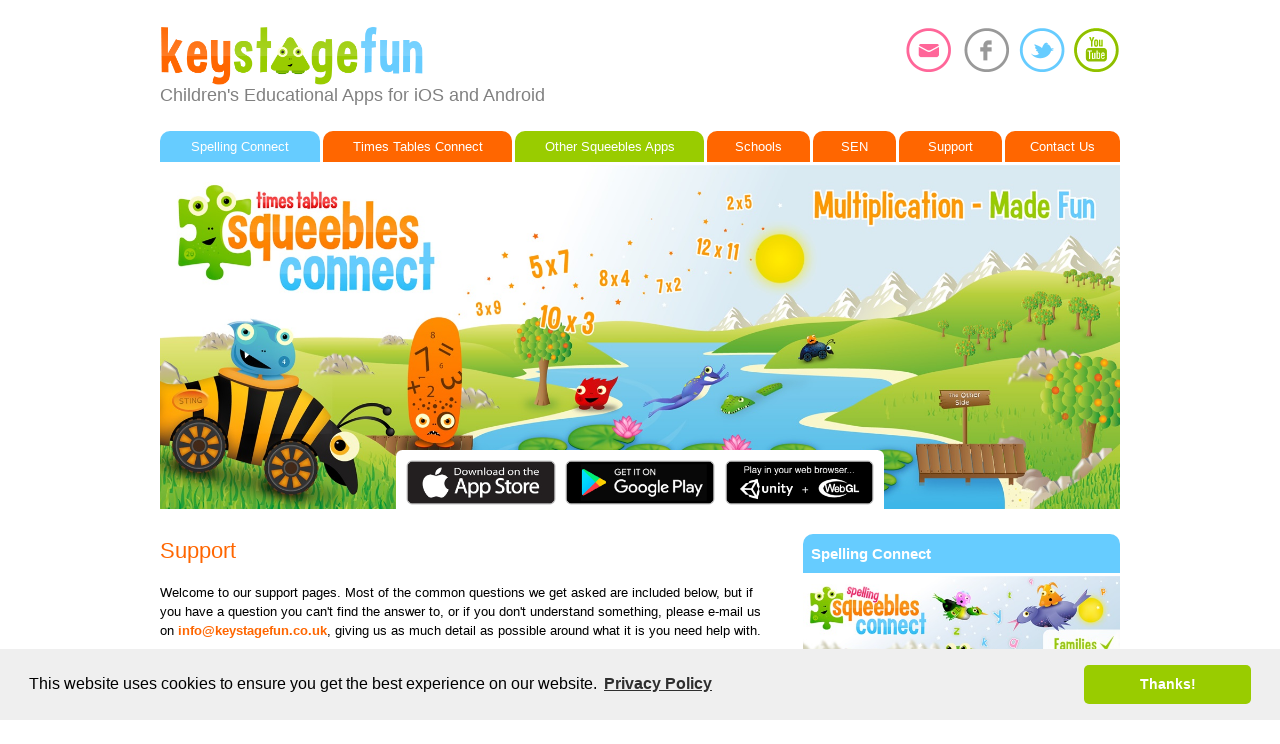

--- FILE ---
content_type: text/html; charset=utf-8
request_url: https://keystagefun.co.uk/connect/support/privacy-and-data/
body_size: 25467
content:








<!DOCTYPE html>

<html xmlns="http://www.w3.org/1999/xhtml">
<head><title>
	KeyStageFun | FAQs
</title>

<!-- Add mobile -->
<meta name="viewport" content="width=device-width, initial-scale=1.0" />
<meta name="apple-mobile-web-app-capable" content="yes"/>

<link rel="icon" href="http://www.keystagefun.co.uk/favicon.ico" type="image/x-icon"> 
<link rel="shortcut icon" href="http://www.keystagefun.co.uk/favicon.ico" type="image/x-icon">
<link rel="apple-touch-icon" href="http://www.keystagefun.co.uk/keystagefun_144x144.png">

<meta property="og:site_name" content="www.keystagefun.co.uk"/>
<meta property="og:type" content="website" />
<meta property="og:image" content="http://www.keystagefun.co.uk/keystagefun_144x144.png" />
<meta property="og:image:type" content="image/png" />
<meta property="og:image:width" content="144" />
<meta property="og:image:height" content="144" />
<meta property="og:title" content="KeyStageFun" />
<meta property="og:description" content="Children's Educational Games for iPad, iPhone and Android" />
<meta property="og:url" content="http://www.keystagefun.co.uk/" />

<!-- Add jQuery library -->
<script type="text/javascript" src="/js/jquery-1.10.2.min.js"></script>
<!-- <script type="text/javascript" src="/js/jquery-3.3.1.min.js"></script>-->

<!-- Add FancyBox library -->
<link rel="stylesheet" href="/js/fancybox/jquery.fancybox.css?v=2.1.5" type="text/css" media="screen" />
<script type="text/javascript" src="/js/fancybox/jquery.fancybox.pack.js?v=2.1.5"></script>

<!-- Owl Carousel -->
<link rel="stylesheet" href="/js/owl-carousel/owl.carousel.css">
<link rel="stylesheet" href="/js/owl-carousel/owl.theme.default.min.css">
<script src="/js/owl-carousel/owl.carousel.js"></script>

<!-- Add site JS -->
<script type="text/javascript" src="/js/keystagefun.js?v=002"></script>


<!-- Add styles css -->
<link href="/keystagefun.css?v=010" rel="stylesheet" />
<link href='/keystagefun-tablet-min.css' rel='stylesheet' type='text/css' media='only screen and (max-width : 768px)' />
<link href='/keystagefun-mobile.css?v=002' rel='stylesheet' type='text/css' media='only screen and (max-width : 480px)' />

<script type="text/javascript">

    var _gaq = _gaq || [];
    _gaq.push(['_setAccount', 'UA-30076481-1']);
    _gaq.push(['_trackPageview']);

    (function () {
        var ga = document.createElement('script'); ga.type = 'text/javascript'; ga.async = true;
        ga.src = ('https:' == document.location.protocol ? 'https://ssl' : 'http://www') + '.google-analytics.com/ga.js';
        var s = document.getElementsByTagName('script')[0]; s.parentNode.insertBefore(ga, s);
    })();

</script>

<!--[if IE]>
<script src="/js/html5.js"></script>
<![endif]-->



<!-- COOKIE POLICY -->
<link rel="stylesheet" type="text/css" href="//cdnjs.cloudflare.com/ajax/libs/cookieconsent2/3.0.3/cookieconsent.min.css" />
<script src="//cdnjs.cloudflare.com/ajax/libs/cookieconsent2/3.0.3/cookieconsent.min.js"></script>
<script>
window.addEventListener("load", function(){
window.cookieconsent.initialise({
  "palette": {
    "popup": {
      "background": "#efefef",
      "text": "#000000"
    },
    "button": {
      "background": "#99cc00",
      "text": "#ffffff"
    }
  },
  "theme": "classic",
  "content": {
    "dismiss": "Thanks!",
    "link": "Privacy Policy",
    "href": "/privacy/"
  }
})});
</script>
<!-- END: COOKIE POLICY --><meta name="Description" content="Support and video tutorials from KeyStageFun - educational apps for children including the Squeebles series of games for iOS and Android" /><meta name="Keywords" content="Squeebles, KeyStageFun, iOS, Apple, Android, iPad, iPhone, Kindle Fire, Nook, Education, Apps, Kids, Children, Maths, Math, Spelling" /></head>
<body>
    <form method="post" action="./page.aspx?pc=0&amp;p=78&amp;" id="aspform">
<div>
<input type="hidden" name="__VIEWSTATE" id="__VIEWSTATE" value="/[base64]/[base64]/[base64]/[base64]/[base64]/w=" />
</div>

<div>

	<input type="hidden" name="__VIEWSTATEGENERATOR" id="__VIEWSTATEGENERATOR" value="3989C74E" />
</div>


<div id="slideout-panel">


    





<header>

    <div class="logo">
        <div id='toggle'><a href='#'><span class="icon-menu"><img src="/images/main-menu.png" alt="Menu" /></span></a></div>	
        <div id='ksf-logo'><a href="/" title="KeyStageFun"><img src="/images/keystagefun-logo-x2.png" alt="KeyStageFun" /></a></div>
        <p>Children's Educational Apps for iOS and Android</p>
    </div>

    <div id="social">

        <div class="circlewrap">
            <a href="/more/contact/" title="Contact KeyStageFun">
            <img src="/images/social_email.png" alt="Email" />
            </a>
        </div>


        <div class='circlewrap'>    <a href='https://www.facebook.com/keystagefun' target='_blank' title='Facebook'>    <img src='/images/social_facebook.png' alt='Facebook' />    </a></div><div class='circlewrap'>    <a href='https://twitter.com/KeyStageFun' target='_blank' title='Twitter'>    <img src='/images/social_twitter.png' alt='Twitter' />    </a></div><div class='circlewrap'>    <a href='https://www.youtube.com/channel/UCuIA53dzKJndOZsBtm7Fshw' target='_blank' title='YouTube'>    <img src='/images/social_youtube.png' alt='YouTube' />    </a></div>

        <!--
        <div class="circlewrap">
            <a href="http://meetthesqueebles.blogspot.co.uk/" target="_blank" title="Read our blog">
            <img src="/images/social_blog.png" alt="Blog" />
            </a>
        </div>
        -->


    </div>

</header>




<nav>



                
                            <ul id='nav' style="display: none;">             
                        	
    		 
                                <li class='item blue mm_1'><a id="uc_header_rptCmsMenu_ctl01_linkHREF" title="Spelling Connect" class="dropdown item" href="/spconnect/">Spelling Connect</a>
                        
                                    
                                                    <ul>  	            
                                            	
        		 
                                                    <li><a id="uc_header_rptCmsMenu_ctl01_rptCmsMenuDropdown_ctl01_linkHREF" title="About" href="/spconnect/about/">About</a>



                                                            	      
                        



                                                    </li>

                                            	
        		 
                                                    <li><a id="uc_header_rptCmsMenu_ctl01_rptCmsMenuDropdown_ctl02_linkHREF" title="Play Online" href="https://play.squeeblesconnect.co.uk/spelling/">Play Online</a>



                                                            	      
                        



                                                    </li>

                                            	
        		 
                                                    <li><a id="uc_header_rptCmsMenu_ctl01_rptCmsMenuDropdown_ctl03_linkHREF" title="Pricing" href="/spconnect/pricing/">Pricing</a>



                                                            	      
                        



                                                    </li>

                                            	
        		 
                                                    <li><a id="uc_header_rptCmsMenu_ctl01_rptCmsMenuDropdown_ctl04_linkHREF" title="Spelling Lists" href="/spconnect/spelling-lists/">Spelling Lists</a>



                                                            	      
                        



                                                    </li>

                                            	
        		 
                                                    <li><a id="uc_header_rptCmsMenu_ctl01_rptCmsMenuDropdown_ctl05_linkHREF" title="Support" href="/spconnect/support/">Support</a>



                                                            	      
                        



                                                    </li>

                                            	
        		 
                                                    <li><a id="uc_header_rptCmsMenu_ctl01_rptCmsMenuDropdown_ctl06_linkHREF" title="Age Suitability" href="/spconnect/age-suitability/">Age Suitability</a>



                                                            	      
                        



                                                    </li>

                                            	
        		 
                                                    <li><a id="uc_header_rptCmsMenu_ctl01_rptCmsMenuDropdown_ctl07_linkHREF" title="Own the Original Squeebles Spelling?" href="/spconnect/spelling-original-app/">Own the Original Squeebles Spelling?</a>



                                                            	      
                        



                                                    </li>

                                            
                                                    </ul>
                                            	      
                        
                                </li>

                        	
    		 
                                <li class='item orange mm_2'><a id="uc_header_rptCmsMenu_ctl02_linkHREF" title="Times Tables Connect" class="dropdown item" href="/ttconnect/">Times Tables Connect</a>
                        
                                    
                                                    <ul>  	            
                                            	
        		 
                                                    <li><a id="uc_header_rptCmsMenu_ctl02_rptCmsMenuDropdown_ctl01_linkHREF" title="About" href="/ttconnect/about/">About</a>



                                                            	      
                        



                                                    </li>

                                            	
        		 
                                                    <li><a id="uc_header_rptCmsMenu_ctl02_rptCmsMenuDropdown_ctl02_linkHREF" title="Play Online" href="https://play.squeeblesconnect.co.uk/times-tables/">Play Online</a>



                                                            	      
                        



                                                    </li>

                                            	
        		 
                                                    <li><a id="uc_header_rptCmsMenu_ctl02_rptCmsMenuDropdown_ctl03_linkHREF" title="Pricing" href="/ttconnect/pricing/">Pricing</a>



                                                            	      
                        



                                                    </li>

                                            	
        		 
                                                    <li><a id="uc_header_rptCmsMenu_ctl02_rptCmsMenuDropdown_ctl04_linkHREF" title="Support" href="/ttconnect/support/">Support</a>



                                                            	      
                        



                                                    </li>

                                            	
        		 
                                                    <li><a id="uc_header_rptCmsMenu_ctl02_rptCmsMenuDropdown_ctl05_linkHREF" title="Age Suitability" href="/ttconnect/age-suitability-tt/">Age Suitability</a>



                                                            	      
                        



                                                    </li>

                                            
                                                    </ul>
                                            	      
                        
                                </li>

                        	
    		 
                                <li class='item green mm_3'><a id="uc_header_rptCmsMenu_ctl03_linkHREF" title="Other Squeebles Apps" class="dropdown item" href="/other-apps/">Other Squeebles Apps</a>
                        
                                    
                                                    <ul>  	            
                                            	
        		 
                                                    <li><a id="uc_header_rptCmsMenu_ctl03_rptCmsMenuDropdown_ctl01_linkHREF" title="9 App Bundle" href="/other-apps/bundle/">9 App Bundle</a>



                                                            	      
                        



                                                    </li>

                                            	
        		 
                                                    <li><a id="uc_header_rptCmsMenu_ctl03_rptCmsMenuDropdown_ctl02_linkHREF" title="Number Bonds" href="/other-apps/squeebles-number-bonds/">Number Bonds</a>



                                                            	      
                        



                                                    </li>

                                            	
        		 
                                                    <li><a id="uc_header_rptCmsMenu_ctl03_rptCmsMenuDropdown_ctl03_linkHREF" title="Maths Race" href="/other-apps/squeebles-maths-race/">Maths Race</a>



                                                            	      
                        



                                                    </li>

                                            	
        		 
                                                    <li><a id="uc_header_rptCmsMenu_ctl03_rptCmsMenuDropdown_ctl04_linkHREF" title="Punctuation" href="/other-apps/squeebles-punctuation/">Punctuation</a>



                                                            	      
                        



                                                    </li>

                                            	
        		 
                                                    <li><a id="uc_header_rptCmsMenu_ctl03_rptCmsMenuDropdown_ctl05_linkHREF" title="Tell The Time" href="/other-apps/squeebles-tell-the-time/">Tell The Time</a>



                                                            	      
                        



                                                    </li>

                                            	
        		 
                                                    <li><a id="uc_header_rptCmsMenu_ctl03_rptCmsMenuDropdown_ctl06_linkHREF" title="Addition &amp;amp; Subtraction" href="/other-apps/squeebles-addition-and-subtraction/">Addition & Subtraction</a>



                                                            	      
                        



                                                    </li>

                                            	
        		 
                                                    <li><a id="uc_header_rptCmsMenu_ctl03_rptCmsMenuDropdown_ctl07_linkHREF" title="Division" href="/other-apps/squeebles-division/">Division</a>



                                                            	      
                        



                                                    </li>

                                            	
        		 
                                                    <li><a id="uc_header_rptCmsMenu_ctl03_rptCmsMenuDropdown_ctl08_linkHREF" title="Flip Multiplication" href="/other-apps/squeebles-flip/">Flip Multiplication</a>



                                                            	      
                        



                                                    </li>

                                            	
        		 
                                                    <li><a id="uc_header_rptCmsMenu_ctl03_rptCmsMenuDropdown_ctl09_linkHREF" title="Fractions" href="/other-apps/squeebles-fractions/">Fractions</a>



                                                            	      
                        



                                                    </li>

                                            	
        		 
                                                    <li><a id="uc_header_rptCmsMenu_ctl03_rptCmsMenuDropdown_ctl10_linkHREF" title="Maths Bingo" href="/other-apps/squeebles-maths-bingo/">Maths Bingo</a>



                                                            	      
                        



                                                    </li>

                                            
                                                    </ul>
                                            	      
                        
                                </li>

                        	
    		 
                                <li class='item orange mm_4'><a id="uc_header_rptCmsMenu_ctl04_linkHREF" title="Schools" href="/schools/">Schools</a>
                        
                                    	      
                        
                                </li>

                        	
    		 
                                <li class='item orange mm_5'><a id="uc_header_rptCmsMenu_ctl05_linkHREF" title="SEN" href="/sen/">SEN</a>
                        
                                    	      
                        
                                </li>

                        	
    		 
                                <li class='item orange mm_6'><a id="uc_header_rptCmsMenu_ctl06_linkHREF" title="Support" href="/support/">Support</a>
                        
                                    	      
                        
                                </li>

                        	
    		 
                                <li class='item orange mm_7'><a id="uc_header_rptCmsMenu_ctl07_linkHREF" title="Contact Us" href="/contact/">Contact Us</a>
                        
                                    	      
                        
                                </li>

                        
                            </ul>
                        	



</nav>

<div class="clear"></div>


    <div id="uc_gallery_pnlGallery" class="gallery-wrap">
	


  <script>









        $(document).ready(function () {



            function setupGallery() {

                if ($('#mobilegallery .owl-carousel .owl-stage').is(':parent')) {

                    if ($(window).width() > 480) {
                        $('#gallery').show();
                        $('#mobilegallery').hide();
                    } else {
                        $('#gallery').hide();
                        $('#mobilegallery').show();

                    }

                } else {

                    if ($(window).width() > 480) {
                        $('#gallery').show();
                        $('#mobilegallery').hide();
                    } else {
                        $('#gallery').hide();
                        $('#mobilegallery').hide();
                    }

                }

                //$owl.trigger('refresh.owl.carousel');

                $('.owl-carousel').trigger('refresh.owl.carousel');

            }


            $(window).resize(function () {

                if ($('#mobilegallery .owl-carousel .owl-stage').is(':parent')) {

                    if ($(window).width() > 480) {
                        $('#gallery').show();
                        $('#mobilegallery').hide();
                    } else {
                        $('#gallery').hide();
                        $('#mobilegallery').show();
                    }

                } else {

                    if ($(window).width() > 480) {
                        $('#gallery').show();
                        $('#mobilegallery').hide();
                    } else {
                        $('#gallery').hide();
                        $('#mobilegallery').hide();
                    }

                }

            });



            var owl1 = $('#gallery .owl-carousel');

            var item_amount = parseInt(owl1.find('.slide').length);
            var true_false = true;
            if (item_amount <= 1) {
                true_false = false;
            }

            owl1.owlCarousel({
                    margin: 0,
                    loop: true_false,
                    items: 1,
                    autoplay: true,
                    nav: false,
                    dots: false,
                    autoplaySpeed: 2000
            })



            var owl2 = $('#mobilegallery .owl-carousel');

            owl2.on('initialized.owl.carousel', function (e) {
                //http://stackoverflow.com/questions/25769366/owl-carousel-2-current-item-when-page-loads
                setupGallery();
            })

            var item_amount = parseInt(owl2.find('.slide').length);
            var true_false = true;
            if (item_amount <= 1) {
                true_false = false;
            }

            owl2.owlCarousel({
                margin: 0,
                loop: true_false,
                items: 1,
                autoplay: true,
                nav: false,
                dots: false,
                autoplaySpeed: 2000
            })

        });

    </script>

    <div class='clear'></div>

    <section class='gallery-wrapper'>

	    <div id='gallery' class='gallery'>
                <div class='owl-carousel'>
        
                    <div class='slide'><a href='/connect/' title=''><img src='/uploads/gallery/150-l.jpg' alt=' - '></a><div Class='galleryappstore'><div Class='galleryappstore-bg'><a href='https://apps.apple.com/us/app/squeebles-times-tables-connect/id1490130915' title='Available on the App Store' target='_blank'><img src='/images/apple_app_store.jpg' alt='Available on the App Store' /></a><a href='https://play.google.com/store/apps/details?id=uk.co.keystagefun.squeeblesTTConnect' title='Android App on Google Play' target='_blank'><img src='/images/google_play_store.jpg' alt='Android App on Google Play' /></a><a href='https://play.squeeblesconnect.co.uk/times-tables/' title='Available on Windows' target='_blank'><img src='/images/windows_store.jpg' alt='Available on Windows' /></a></div></div> </div>
               
                </div>
        </div>

	    <div id='mobilegallery' class='gallery'>
                <div class='owl-carousel'>
        
                    <div class='slide'><a href='/connect/' title=''><img src='/uploads/gallery/151-l.jpg' alt=' - '></a></div>
               
                </div>
        </div>

    </section>



               <!-- <div class="galleryappstore">
                    <div class="galleryappstore-bg">
                        <a href="#" title="Available on the Mac App Store"><img src="/images/apple_mac_store.jpg" alt="Available on the Mac App Store" /></a>
                        <a href="#" title="Available on the App Store"><img src="/images/apple_app_store.jpg" alt="Available on the App Store" /></a>
                        <a href="#" title="Android App on Google Play"><img src="/images/google_play_store.jpg" alt="Android App on Google Play" /></a>
                        <a href="#" title="Available on kindle fire"><img src="/images/amazon_kindle.jpg" alt="Available on kindle fire" /></a> 
                    </div>
                </div> -->







</div>





<div id="pnlContent" class="content">
	

    <article class="htmlarea">

        <h1>Support</h1>

        <p>Welcome to our support pages.&nbsp;Most of the common questions we get asked are included below, but if you have a question you can't find the answer to, or if you don't understand something, please e-mail us on <a href="mailto:info@keystagefun.co.uk">info@keystagefun.co.uk</a>, giving us as much detail as possible around what it is you need help with.<br /><br /></p>
<h5>Squeebles Connect Support:</h5>
<ul>
<li><a href="/connect-support-page/">Support, FAQ and the manual for our Squeebles Connect apps can be found here...</a></li>
</ul>
<h5><br />General Support / Other Apps:</h5>
<div class="quote-box"><strong>Help! I have a problem with one of your apps! What should I do?<br /><br /></strong>We're really sorry you're struggling with something. Please get in touch with us at:&nbsp;<a href="mailto:info@keystagefun.co.uk">info@keystagefun.co.uk</a>&nbsp;and we'll do our best to help you.&nbsp;Please be as specific as you can with any enquiries. We can help you a lot quicker if you tell us which app you a referring to, and what type of device or app store you are using. If you have a problem with any of our apps, a screenshot or specific error message is helpful.</div>
<div class="quote-box"><strong>One of your apps is asking me for a passcode to access the parent / teacher area. What is it?<br /></strong><br />If you're using one of our older, standalone apps, you can use the override passcode, which will be automatically sent to you if you e-mail us on <a href="mailto:info@keystagefun.co.uk">info@keystagefun.co.uk</a>.<br /><br />Once logged in, you can then reset or remove the existing code. A passcode can only be set via the parent / teacher area and is stored on your device. It isn't linked to your e-mail address or app store account in any way. If you don't remember setting one, somebody else must have done whilst using the app.&nbsp;We can't tell you the override here or it wouldn't be secret!!!<br /><br />If you are using one of our <strong>Squeebles Connect</strong> series of apps, use the "Forgot" button on the parent / teacher login screen within the app to reset your password.</div>
<div class="quote-box"><strong>Why are some of the apps I bought no longer available?<br /><br /></strong>3 of our standalone apps have now been superseded by newer apps with extra features.<br /><br />
<ul>
<li><strong>Squeebles Spelling Test</strong> has become <a href="/spconnect/">Squeebles Spelling Connect</a>, which also incorporates a word search mode to replace the old <strong>Squeebles Word Search</strong> app.</li>
<li><strong>Squeebles Times Tables</strong> has become&nbsp;<a href="/ttconnect/">Squeebles Times Tables Connect</a></li>
</ul>
The new apps are subscription-based rather than paid for up front as a one-off payment. We've had to move to this model to support the ongoing costs involved with managing, supporting, hosting and developing apps that are now fully online. This has huge benefits to you and means that schools who subscribe can now give their pupils completely free access at home on any device. You can read about more of the benefits <a href="/connect/">here...</a></div>
<div class="quote-box"><strong>I bought your app on one device and I'd like it on all my devices without having to pay for it again. Is that&nbsp;</strong><strong>possible?<br /><br /></strong>Okay - this is a slightly more complex question that it seems like it should be, so bear with us. Here are the key facts:<br /><br />
<div>
<ul>
<li>Our new series of Connect apps (<a href="/spconnect/">Squeebles Spelling Connect</a> and <a href="/ttconnect/">Squeebles Times Tables Connect</a>) can be installed on as many devices as you like at no extra cost above your original subscription cost. You can also use them online, via your web browser, if you're using a PC, Chromebook, or Mac.</li>
<li>We sell our remaining apps (most of those released pre-2023) via the various app stores (in our case the Apple App Store, Google Play and Amazon).</li>
<li>Apple's App Store sells apps that will only work on official Apple devices running the iOS operating system (iPad, iPhone and iPod Touch). You cannot install an Apple app on an Android device.</li>
<li>Google Play and Amazon's App Store both sell Android apps, that work on devices running the Android operating system. You cannot install an app from either of these stores on an Apple device.</li>
<li>Each of the app stores allows you to share purchased apps between multiple devices that are supported by their app store in two ways:<br /><br />
<ul>
<li><strong>Method 1:</strong> sign in with the same app store account you used when you bought the original copy of the app and you should be able to download it again without charge. Either search for the app whilst logged in or view your previous purchases</li>
<li><strong>Method 2:</strong> Family Sharing (Apple), Family Library (Google Play) and Household (Amazon) allow you to share purchases with a small number of other people using the same store to buy content, whilst only having to pay for it once.</li>
</ul>
</li>
<li>What you can't do is download a "free" copy of an app from one of these stores when you bought the original from one of their competitors. We (the developer) completely appreciate it's frustrating to have to pay for the same thing twice, but there is nothing we can do about this - it's just how the app stores work and neither us or any other developer has any control over it. It's the same with all digital content (music, movies, tv shows and so on).</li>
<li>If it helps to think of it in terms of physical products, if you bought your favourite album on CD from one record store, you would still have to pay again if you wanted a vinyl copy of the album from another record store. Same songs, but different formats and different stores. And if you don't know what a CD is, you're obviously a lot younger than us! We'll start talking about audio cassettes in minute... or VHS tapes...</li>
</ul>
</div>
</div>
<div class="quote-box"><strong>I have a question about what data you store and how you store it...<br /><br /></strong>The GDPR legislation the EU introduced in May 2018 has led to a lot more people asking about what data is held about them and how it is stored. We've updated our <a href="/privacy/">privacy policy</a> to contain the key information, but in short, we don't collect any information when you buy or download our apps (that is done via the various app stores and your customer data stays with them). If you sign up to either our newsletter or for a Squeebles Connect account, we will store some basic details so we can either contact you (newsletter) or so you can access features of our apps that require an account. This data is stored securely and passwords are encrypted to industry standards. If you want us to delete your account at any time, you are very welcome to request that by e-mailing <a href="mailto:info@keystagefun.co.uk">info@keystagefun.co.uk</a>.</div>
<div class="quote-box"><strong>I am having a problem installing / buying one of your apps...<br /><br /></strong>If you are having an issue during the purchase or installation process, please contact the store you are purchasing the app from and ask their advice. This isn't us passing the buck - we quite simply cannot look into it for you as we have no access to your store account or customer details. They are all stored with whichever store you are using. This is the same for purchases of any digital content. If you have a general question, or you don't get the answers you need from the relevant store, let us know and we'll do our best to advise you.</div>
<div class="quote-box"><strong>I have a great idea for improving one of your apps. Will you consider it?<br /><br /></strong>Please let us know if there is anything you think we could improve on. A lot of the additions we've made to our apps are a direct result of feedback from the teachers, parents and children who use our apps. We can't promise we'll include your suggestion, but if we think it's a practical one, we probably will.</div>
<div class="quote-box"><strong>Will you include my child's Squeeble design in one of your apps?<br /><br /></strong>We regularly run competitions where we ask children to design characters for our apps, so keep an eye out for those.<br /><br />In general, we don't include designs that are sent to us at other times as it wouldn't be practical to do so, but we will always try and upload any designs <a href="/squeebles-created-by-you-page/">to our website</a> if we can.<br /><br />Remember that any Squeeble designs we include anywhere on our website or in our apps need to be free from references to other brands or children's television or video game characters etc. Also remember that all Squeebles are vegetarian, so if you're choosing a favourite food for them, bear that in mind!</div>
<div class="quote-box"><strong>Can&nbsp;I work for you?<br /><br /></strong>In general, we don't take on staff through unsolicited direct contact or via recruitment consultants. If we are looking for anyone, we will advertise directly.<br /><br />The only exception is that we are sometimes looking for qualified teachers or private tutors working in the 5 - 11 age bands to work with us on an ad-hoc freelance basis either in app testing or consultancy roles. Please e-mail <a href="mailto:info@keystagefun.co.uk">info@keystagefun.co.uk</a>&nbsp;if you are interested. We are a small, family run business and have no plans to take on any more permanent staff at present.</div>
<div class="quote-box"><strong>Are you looking to use any external companies for your SEO / marketing / graphic design / programming work?<br /><br /></strong>We're not looking to outsource any of our work and only work with local companies we know well.<br /><br />We ask that businesses <strong>please</strong> do not send us unsolicited messages offering their services. We will definitely not use a company who approaches us in this way.</div> 

    </article>


    <aside><div class='box box_1'><h6 style='background-color:#66CCFF'>Spelling Connect</h6><a style='background-color:#66CCFF' href='/spconnect/' title='Spelling Connect' target='_self'><img src='/uploads/boxes/179-l.jpg' alt='Squeebles Spelling - Featured App' /></a><a style='background-color:#66CCFF' href='/spconnect/' title='Spelling Connect' target='_self' class='textlink'>Find Out More...</a></div><div class='box box_2'><h6 style='background-color:#99cc00'>Times Tables Connect</h6><a style='background-color:#99cc00' href='/ttconnect/' title='Times Tables Connect' target='_blank'><img src='/uploads/boxes/180-l.jpg' alt='Squeebles Times Tables Connect' /></a><a style='background-color:#99cc00' href='/ttconnect/' title='Times Tables Connect' target='_blank' class='textlink'>Find out more...</a></div><div class='clear2'></div><div class='box box_3'><h6 style='background-color:#FF9900'>Sign Up To Our Newsletter</h6><a style='background-color:#FF9900' href='/newsletter-sign-up/' title='Sign Up To Our Newsletter' target='_self'><img src='/uploads/boxes/98-l.jpg' alt='Sign Up To Our Newsletter' /></a><a style='background-color:#FF9900' href='/newsletter-sign-up/' title='Sign Up To Our Newsletter' target='_self' class='textlink'>Find Out More...</a></div><div class='clear3'></div></aside>



</div>



    

    



    <div class="social footer">

        <div class="circlewrap">
            <a href="/contact/" title="Contact KeyStageFun">
            <img src="/images/social_email.png" alt="Email" />
            </a>
        </div>


        <div class='circlewrap'>    <a href='https://www.facebook.com/keystagefun' target='_blank' title='Facebook'>    <img src='/images/social_facebook.png' alt='Facebook' />    </a></div><div class='circlewrap'>    <a href='https://twitter.com/KeyStageFun' target='_blank' title='Twitter'>    <img src='/images/social_twitter.png' alt='Twitter' />    </a></div><div class='circlewrap'>    <a href='https://www.youtube.com/channel/UCuIA53dzKJndOZsBtm7Fshw' target='_blank' title='YouTube'>    <img src='/images/social_youtube.png' alt='YouTube' />    </a></div>


        <div class="circlewrap">
            <a href="http://meetthesqueebles.blogspot.co.uk/" target="_blank" title="Read our blog">
            <img src="/images/social_blog.png" alt="Blog" />
            </a>
        </div>



    </div>



<footer>
    <p>&copy; 2026 - KeyStageFun </p>
    <p><a href='/support/' title='Support'>Support</a> | <a href='/privacy/' title='Privacy Policy'>Privacy Policy</a> | <a href='/terms/' title='Terms of Use'>Terms of Use</a></p>
</footer>






<!-- Start of StatCounter Code for Default Guide -->
<script type="text/javascript">
    var sc_project = 8945715;
    var sc_invisible = 1;
    var sc_security = "4dbb6097";
    var scJsHost = (("https:" == document.location.protocol) ?
    "https://secure." : "http://www.");
    document.write("<sc" + "ript type='text/javascript' src='" +
    scJsHost +
    "statcounter.com/counter/counter.js'></" + "script>");
</script>
<noscript><div class="statcounter"><a title="site stats"
href="http://statcounter.com/" target="_blank"><img
class="statcounter"
src="http://c.statcounter.com/8945715/0/4dbb6097/1/"
alt="site stats"></a></div></noscript>
<!-- End of StatCounter Code for Default Guide -->



<!-- Start Twitter -->
<script src="//platform.twitter.com/oct.js" type="text/javascript"></script>
<script type="text/javascript">twttr.conversion.trackPid('l6fzy', { tw_sale_amount: 0, tw_order_quantity: 0 });</script>
<noscript>
<img height="1" width="1" style="display:none;" alt="" src="https://analytics.twitter.com/i/adsct?txn_id=l6fzy&p_id=Twitter&tw_sale_amount=0&tw_order_quantity=0" />
<img height="1" width="1" style="display:none;" alt="" src="//t.co/i/adsct?txn_id=l6fzy&p_id=Twitter&tw_sale_amount=0&tw_order_quantity=0" />
</noscript>
<!-- End Twitter -->





<!-- Include jQuery.mmenu .css files -->
<link href="/js/mmenu/jquery.mmenu.all.css" rel="stylesheet" />
<link href="/js/mmenu/extensions/effects/jquery.mmenu.effects.css" rel="stylesheet" />
<link href="/js/mmenu/extensions/borderstyle/jquery.mmenu.borderstyle.css" rel="stylesheet" />
<link href="/js/mmenu/extensions/positioning/jquery.mmenu.positioning.css" rel="stylesheet" />

<!-- Include jQuery and the jQuery.mmenu .js files -->
<script src="/js/mmenu/jquery.mmenu.all.js"></script>


   <!-- Fire the plugin onDocumentReady -->
      <script>
          jQuery(document).ready(function ($) {

              if ($("#aspform").length) {

                  $("#slideout-nav").mmenu({
                      "extensions": ["border-none", "fx-menu-slide", "position-back", "position-left"]
                  }, {
                      // configuration
                      offCanvas: {
                          pageSelector: "#aspform"
                      }
                  });

              } else {

                  $("#slideout-nav").mmenu({
                      "extensions": ["border-none", "fx-menu-slide", "position-back", "position-left"]
                  }, {
                      // configuration
                      offCanvas: {
                          pageSelector: "#slideout-panel"
                      }
                  });

              }





             var API = $("#slideout-nav").data("mmenu");

             $("#toggle").click(function () {
                 API.open();
             });

         });
      </script>



</div>








<nav id='slideout-nav'>



                
                            <ul id='mobilenav'>             
                        	
    		 
                                <li class='item blue mm_1'><a id="uc_slideoutmenu_rptCmsMenu_ctl01_linkHREF" title="Spelling Connect" class="dropdown item" href="/spconnect/">Spelling Connect</a>
                        
                                    
                                                    <ul>  	            
                                            	
        		 
                                                    <li class='blue'><a id="uc_slideoutmenu_rptCmsMenu_ctl01_rptCmsMenuDropdown_ctl01_linkHREF" title="About" href="/spconnect/about/">About</a>



                                                            	      
                        



                                                    </li>

                                            	
        		 
                                                    <li class='blue'><a id="uc_slideoutmenu_rptCmsMenu_ctl01_rptCmsMenuDropdown_ctl02_linkHREF" title="Play Online" href="https://play.squeeblesconnect.co.uk/spelling/">Play Online</a>



                                                            	      
                        



                                                    </li>

                                            	
        		 
                                                    <li class='orange'><a id="uc_slideoutmenu_rptCmsMenu_ctl01_rptCmsMenuDropdown_ctl03_linkHREF" title="Pricing" href="/spconnect/pricing/">Pricing</a>



                                                            	      
                        



                                                    </li>

                                            	
        		 
                                                    <li class='blue'><a id="uc_slideoutmenu_rptCmsMenu_ctl01_rptCmsMenuDropdown_ctl04_linkHREF" title="Spelling Lists" href="/spconnect/spelling-lists/">Spelling Lists</a>



                                                            	      
                        



                                                    </li>

                                            	
        		 
                                                    <li class='blue'><a id="uc_slideoutmenu_rptCmsMenu_ctl01_rptCmsMenuDropdown_ctl05_linkHREF" title="Support" href="/spconnect/support/">Support</a>



                                                            	      
                        



                                                    </li>

                                            	
        		 
                                                    <li class='blue'><a id="uc_slideoutmenu_rptCmsMenu_ctl01_rptCmsMenuDropdown_ctl06_linkHREF" title="Age Suitability" href="/spconnect/age-suitability/">Age Suitability</a>



                                                            	      
                        



                                                    </li>

                                            	
        		 
                                                    <li class='blue'><a id="uc_slideoutmenu_rptCmsMenu_ctl01_rptCmsMenuDropdown_ctl07_linkHREF" title="Own the Original Squeebles Spelling?" href="/spconnect/spelling-original-app/">Own the Original Squeebles Spelling?</a>



                                                            	      
                        



                                                    </li>

                                            
                                                    </ul>
                                            	      
                        
                                </li>

                        	
    		 
                                <li class='item orange mm_2'><a id="uc_slideoutmenu_rptCmsMenu_ctl02_linkHREF" title="Times Tables Connect" class="dropdown item" href="/ttconnect/">Times Tables Connect</a>
                        
                                    
                                                    <ul>  	            
                                            	
        		 
                                                    <li class='blue'><a id="uc_slideoutmenu_rptCmsMenu_ctl02_rptCmsMenuDropdown_ctl01_linkHREF" title="About" href="/ttconnect/about/">About</a>



                                                            	      
                        



                                                    </li>

                                            	
        		 
                                                    <li class='blue'><a id="uc_slideoutmenu_rptCmsMenu_ctl02_rptCmsMenuDropdown_ctl02_linkHREF" title="Play Online" href="https://play.squeeblesconnect.co.uk/times-tables/">Play Online</a>



                                                            	      
                        



                                                    </li>

                                            	
        		 
                                                    <li class='blue'><a id="uc_slideoutmenu_rptCmsMenu_ctl02_rptCmsMenuDropdown_ctl03_linkHREF" title="Pricing" href="/ttconnect/pricing/">Pricing</a>



                                                            	      
                        



                                                    </li>

                                            	
        		 
                                                    <li class='blue'><a id="uc_slideoutmenu_rptCmsMenu_ctl02_rptCmsMenuDropdown_ctl04_linkHREF" title="Support" href="/ttconnect/support/">Support</a>



                                                            	      
                        



                                                    </li>

                                            	
        		 
                                                    <li class='blue'><a id="uc_slideoutmenu_rptCmsMenu_ctl02_rptCmsMenuDropdown_ctl05_linkHREF" title="Age Suitability" href="/ttconnect/age-suitability-tt/">Age Suitability</a>



                                                            	      
                        



                                                    </li>

                                            
                                                    </ul>
                                            	      
                        
                                </li>

                        	
    		 
                                <li class='item green mm_3'><a id="uc_slideoutmenu_rptCmsMenu_ctl03_linkHREF" title="Other Squeebles Apps" class="dropdown item" href="/other-apps/">Other Squeebles Apps</a>
                        
                                    
                                                    <ul>  	            
                                            	
        		 
                                                    <li class='blue'><a id="uc_slideoutmenu_rptCmsMenu_ctl03_rptCmsMenuDropdown_ctl01_linkHREF" title="9 App Bundle" href="/other-apps/bundle/">9 App Bundle</a>



                                                            	      
                        



                                                    </li>

                                            	
        		 
                                                    <li class='blue'><a id="uc_slideoutmenu_rptCmsMenu_ctl03_rptCmsMenuDropdown_ctl02_linkHREF" title="Number Bonds" href="/other-apps/squeebles-number-bonds/">Number Bonds</a>



                                                            	      
                        



                                                    </li>

                                            	
        		 
                                                    <li class='blue'><a id="uc_slideoutmenu_rptCmsMenu_ctl03_rptCmsMenuDropdown_ctl03_linkHREF" title="Maths Race" href="/other-apps/squeebles-maths-race/">Maths Race</a>



                                                            	      
                        



                                                    </li>

                                            	
        		 
                                                    <li class='green'><a id="uc_slideoutmenu_rptCmsMenu_ctl03_rptCmsMenuDropdown_ctl04_linkHREF" title="Punctuation" href="/other-apps/squeebles-punctuation/">Punctuation</a>



                                                            	      
                        



                                                    </li>

                                            	
        		 
                                                    <li class='blue'><a id="uc_slideoutmenu_rptCmsMenu_ctl03_rptCmsMenuDropdown_ctl05_linkHREF" title="Tell The Time" href="/other-apps/squeebles-tell-the-time/">Tell The Time</a>



                                                            	      
                        



                                                    </li>

                                            	
        		 
                                                    <li class='blue'><a id="uc_slideoutmenu_rptCmsMenu_ctl03_rptCmsMenuDropdown_ctl06_linkHREF" title="Addition &amp;amp; Subtraction" href="/other-apps/squeebles-addition-and-subtraction/">Addition & Subtraction</a>



                                                            	      
                        



                                                    </li>

                                            	
        		 
                                                    <li class='blue'><a id="uc_slideoutmenu_rptCmsMenu_ctl03_rptCmsMenuDropdown_ctl07_linkHREF" title="Division" href="/other-apps/squeebles-division/">Division</a>



                                                            	      
                        



                                                    </li>

                                            	
        		 
                                                    <li class='blue'><a id="uc_slideoutmenu_rptCmsMenu_ctl03_rptCmsMenuDropdown_ctl08_linkHREF" title="Flip Multiplication" href="/other-apps/squeebles-flip/">Flip Multiplication</a>



                                                            	      
                        



                                                    </li>

                                            	
        		 
                                                    <li class='blue'><a id="uc_slideoutmenu_rptCmsMenu_ctl03_rptCmsMenuDropdown_ctl09_linkHREF" title="Fractions" href="/other-apps/squeebles-fractions/">Fractions</a>



                                                            	      
                        



                                                    </li>

                                            	
        		 
                                                    <li class='blue'><a id="uc_slideoutmenu_rptCmsMenu_ctl03_rptCmsMenuDropdown_ctl10_linkHREF" title="Maths Bingo" href="/other-apps/squeebles-maths-bingo/">Maths Bingo</a>



                                                            	      
                        



                                                    </li>

                                            
                                                    </ul>
                                            	      
                        
                                </li>

                        	
    		 
                                <li class='item orange mm_4'><a id="uc_slideoutmenu_rptCmsMenu_ctl04_linkHREF" title="Schools" href="/schools/">Schools</a>
                        
                                    	      
                        
                                </li>

                        	
    		 
                                <li class='item orange mm_5'><a id="uc_slideoutmenu_rptCmsMenu_ctl05_linkHREF" title="SEN" href="/sen/">SEN</a>
                        
                                    	      
                        
                                </li>

                        	
    		 
                                <li class='item orange mm_6'><a id="uc_slideoutmenu_rptCmsMenu_ctl06_linkHREF" title="Support" href="/support/">Support</a>
                        
                                    	      
                        
                                </li>

                        	
    		 
                                <li class='item orange mm_7'><a id="uc_slideoutmenu_rptCmsMenu_ctl07_linkHREF" title="Contact Us" href="/contact/">Contact Us</a>
                        
                                    	      
                        
                                </li>

                        
                            </ul>
                        	



</nav>


    </form>
</body>
</html>


--- FILE ---
content_type: text/css
request_url: https://keystagefun.co.uk/keystagefun.css?v=010
body_size: 8940
content:
/* http://cssminifier.com/ */


/* http://meyerweb.com/eric/tools/css/reset/ 
   v2.0 | 20110126
   License: none (public domain)
*/

html, body, div, span, applet, object, iframe,
h1, h2, h3, h4, h5, h6, p, blockquote, pre,
a, abbr, acronym, address, big, cite, code,
del, dfn, em, img, ins, kbd, q, s, samp,
small, strike, strong, sub, sup, tt, var,
b, u, i, center,
dl, dt, dd, ol, ul, li,
fieldset, form, label, legend,
table, caption, tbody, tfoot, thead, tr, th, td,
article, aside, canvas, details, embed, 
figure, figcaption, footer, header, hgroup, 
menu, nav, output, ruby, section, summary,
time, mark, audio, video {
	margin: 0;
	padding: 0;
	border: 0;
	font-size: 100%;
	/*font: inherit;*/
	vertical-align: baseline;
}
/* HTML5 display-role reset for older browsers */
article, aside, details, figcaption, figure, 
footer, header, hgroup, menu, nav, section {
	display: block;
}
body {
    line-height: 1;
    width: 100%;
    height: 100%;
}
ol, ul {
	list-style: none;
}
blockquote, q {
	quotes: none;
}
blockquote:before, blockquote:after,
q:before, q:after {
	content: '';
	content: none;
}
table {
	border-collapse: collapse;
	border-spacing: 0;
}


/* END */

/*@font-face {
    font-family: 'curse_casualregular';
    src: url('/fonts/curse_casual-webfont.eot');
    src: url('/fonts/curse_casual-webfont.eot?#iefix') format('embedded-opentype'),
         url('/fonts/curse_casual-webfont.woff') format('woff'),
         url('/fonts/curse_casual-webfont.ttf') format('truetype'),
         url('/fonts/curse_casual-webfont.svg#corbertregular') format('svg');
    font-weight: normal;
    font-style: normal;

}*/

html 
{
   
}

body {
	margin:1em 0 0 0;
	padding: 0;
	color: #000000;
    font-family: 'Arial';
    font-size:80%; /* GLOBAL FONT SIZE SET HERE FROM HERE ON 75em is 100% */
    font-weight: normal;
    line-height: 1.5em;
    text-align: left;
    text-decoration: none;
}


/* ICON FONTS */



@font-face {
	font-family: 'keystagefun';
	src:url('/fonts/keystagefun.eot?gnul4q');
	src:url('/fonts/keystagefun.eot?#iefixgnul4q') format('embedded-opentype'),
		url('/fonts/keystagefun.woff?gnul4q') format('woff'),
		url('/fonts/keystagefun.ttf?gnul4q') format('truetype'),
		url('/fonts/keystagefun.svg?gnul4q#keystagefun') format('svg');
	font-weight: normal;
	font-style: normal;
}

[class^="icon-"], [class*=" icon-"] {
	font-family: 'keystagefun';
	speak: none;
	font-style: normal;
	font-weight: normal;
	font-variant: normal;
	text-transform: none;
	line-height: 2;

	/* Better Font Rendering =========== */
	-webkit-font-smoothing: antialiased;
	-moz-osx-font-smoothing: grayscale;
}


.icon-pencil:before {
	content: "\e600";
}

.icon-download2:before {
	content: "\e601";
}

.icon-cog:before {
	content: "\e602";
}

.icon-cogs:before {
	content: "\e603";
}

.icon-cog2:before {
	content: "\e604";
}

.icon-close:before {
	content: "\e605";
}

.icon-checkmark:before {
	content: "\e606";
}

.icon-minus:before {
	content: "\e607";
}

.icon-plus:before {
	content: "\e608";
}




/* END: ICON FONTS */


/********************** DEFAULT *************************/ 

p, span, div  {
font-size: 1em;
}

p {
margin: 0 0 0;
-webkit-font-smoothing: antialiased;
-moz-osx-font-smoothing: grayscale;
color: #000;
}

h1  {
margin: 0 0 0 0;  
padding: 0;
line-height: 1em;
font-size: 1.7em;
font-family:  "Arial Rounded MT", "Arial Rounded MT Bold", "Helvetica Rounded", Arial, sans-serif;
color: #FF6600;
font-weight:normal;
} 

h2  {
font-size: 1.6em;
} 

h3  {
font-size: 1.5em;
} 

h4  {
font-size: 1.4em;
} 

h5 {
font-size: 1.3em;
} 

h6  {
font-size: 1.2em;
} 

h2 span, h3 span, h4 span, h5 span, h6 span  {
color: #000000;
} 

a  {
color: #ff6600;
font-weight: bold;
text-decoration: none;
} 

a:hover  {
text-decoration: underline;
} 

/*
a:link  {
color: #545454;
} 

a:visited  {
color: #545454;
}   

a:active  {
color: #545454;
}  

a:focus  {
color: #545454;
}  
*/

input {
color: #000000;
box-sizing: border-box;
-moz-box-sizing: border-box;
-webkit-box-sizing: border-box;	
font-family: Arial;
-webkit-appearance: none;
-webkit-border-radius: 0;
font-size: 1em;
}

textarea {
font-family: Arial;
}

input[type="text"], input[type="password"] {
border: 2px solid #FF6600;
color: #000;
padding: 0.75em;
}

input[type="button"], input[type="submit"] {
font-size: 1.2em;
border-radius: 5px;
color: #ffffff;
height: 100%;
margin: 5px 0 0;
padding: 5px 10px;
width: 100%;
background-color: #FF6600;
cursor: pointer;
border: 0;
font-family: "Arial Rounded MT","Arial Rounded MT Bold","Helvetica Rounded",Arial,sans-serif;
}

input[type="button"].bg-color-999, input[type="submit"].bg-color-999 {
background-color: #999;
}


img {
display:block;	
}


.clear {
 clear: both;	
}

.clear-after::after {
    content: ".";
    display: block;
    height: 0;
    clear: both;
    visibility: hidden;
}


.disabled {
	background-color: #EFEFEF;
	cursor: default !Important; 
}

/********************** END: DEFAULT *************************/ 


/********************** STRUCTURE *************************/ 



header {
    width: 75em;
    margin: 0 auto;
    max-width: 100%;
    overflow: hidden;
    padding: 1em 0 2em;
}

.logo {
    float: left;
    width: 50%;
}

.logo img {
    width: 55%;
}

.logo p {
    color: #808080;
    font-size: 1.4em;
}

div.content {
    width: 75em;
    margin: 2em auto 2em;
    max-width: 100%;
    overflow: hidden;
}



div.content.home article {
    width: 33%;
    float: left;
}

div.content.home aside {
    width: 65%;
    float: right;
}



div.content article {
    width: 63%;
    float: left;
}

div.content aside {
    width: 33%;
    float: right;
}


div.content.fullwidth article {
    width: 100%;
    float: none;
}

div.content.fullwidth aside {
    display: none;
}


.gallery-wrap {
    width: 75em;
    margin: 0 auto;
    max-width: 100%;
}


.intro.desktop {
    display: block;
}

.intro.mobile {
    display: none;
}

/********************** END: STRUCTURE *************************/ 


/********************** SOCIAL *************************/

div#social {
    text-align: right;
    padding: 0 0;
    overflow: hidden;
    float: right;
    width: 50%;
}

div#social a {
    text-decoration: none;
}

.circlewrap {
    width: 10%;
    margin: 0 0 0 0.5em;
    display: inline-block;
}

.circlewrap img {
    width: 100%;
}



/********************** END SOCIAL *************************/




/********************** SOCIAL FOOTER *************************/

div.social.footer {
    text-align: center;
    padding: 0 0;
    overflow: hidden;
    margin: 0 auto;
    display: none;
}

div.social.footer a {
    text-decoration: none;
    display: inline-block;
}

    div.social.footer .circlewrap img {
        width: 100%;
        display: inline-block;
    }



    div.social.footer .circlewrap {
        width: 10%;
        margin: 0;
    }




/********************** END SOCIAL FOOTER *************************/




/********************** DROPDOWN MENU *************************/

nav {
    width: 75em;
    margin: 0 auto 0.5em;
    max-width: 100%;
    clear: both;
}


#nav{
	list-style:none;
	margin: 0;
	/* Clear floats */
	/*width: 100%;*/
	/* Bring the nav above everything else--uncomment if needed. */
	position:relative;
	z-index:5;
}
#nav li{
	float:left;
	position:relative;
}
#nav a{
	display:block;
	padding: 0.5em 0;
	color:#FFF;
    font-weight: normal;
    text-align: center;
	text-decoration:none;
    background-color: #FF6600;
    border-radius: 10px 10px 0 0;
    font-size: 1.0em;
    font-family:  "Arial Rounded MT", "Arial Rounded MT Bold", "Helvetica Rounded", Arial, sans-serif;
    margin: 0 3px 3px 0;
}
    #nav li:last-child a {
        margin-right: 0;
    }



#nav li.mm_1 {
    width: 17%;
}

#nav li.mm_2 {
    width: 20%;
}

#nav li.mm_3 {
    width: 20%;
}

#nav li.mm_4 {
    width: 11%;
}

#nav li.mm_5 {
    width: 9%;
}

#nav li.mm_6 {
    width: 11%;
}

 #nav li.mm_7 {
    width: 12%;
}


#nav li.blue a {
    background-color: #66CCFF;
}

#nav li.green a {
    background-color: #99CC00;
}

#nav li.orange a {
    background-color: #FF6600;
}

#nav li.grey a {
    background-color: #A8A8A8;
}

#nav a:hover{
	color:#FFF;
}


/*--- DROPDOWN ---*/

#toggle {
    display: none;
}
#toggle img {
    width: 1.5em;
}


#nav ul{
	background:#000000; /* Adding a background makes the dropdown work properly in IE7+. Make this as close to your page's background as possible (i.e. white page == white background). */
	background:rgba(255,255,255,0); /* But! Let's make the background fully transparent where we can, we don't actually want to see it if we can help it... */
	list-style:none;
	position:absolute;
	left:-9990.55em; /* Hide off-screen when not needed (this is more accessible than display:none;) */
	z-index:1;
    width: 100%;
}

#nav ul li{ /* First Dropdown */
	/*padding-top:0.1em; /* Introducing a padding between the li and the a give the illusion spaced items */
	float:none;
    /*width: 15em;*/
    margin-right: 3px;
}

#nav li:last-child ul li{ /* First Dropdown */
    margin-right: 0;
}


    #nav ul ul {
	    left: 0;
	    position:relative;
        width: auto;
    }

#nav ul ul li{ /* Second, Third and more Tiers	*/
	/*padding-top:0.1em; /* Introducing a padding between the li and the a give the illusion spaced items */
	    float:none;
	    position: relative;
        left: 0;
        margin-right: 0;
        top: 0;
}


/*--- DROPDOWN HOVER STATES ---*/

#nav ul a{
	/*white-space:nowrap;  Stop text wrapping and creating multi-line dropdown items */
	padding: 0.625em 0.625em;
    border-bottom: 0.1em solid #FFF;
    border-radius: 0;
    margin: 0;
    text-align: left;
    font-size: 1em;
}

#nav ul ul a{
	/*white-space:nowrap;  Stop text wrapping and creating multi-line dropdown items */
	padding: 0.9em 0.9em;
    font-size: 0.8em;
}

    #nav ul ul > li:first-child a{
        margin: 0;
        border-top: 0;
    }
    #nav ul ul > li a{
        margin: 0;
        width: auto;
    }
#nav li:hover > ul{ /* Display the dropdown on hover */
	left:0; /* Bring back on-screen when needed */
    /* width: 100%; */
	font-size: 1em;
	z-index: 1000;
}

#nav li.green:hover a{ /* These create persistent hover states, meaning the top-most link stays 'hovered' even when your cursor has moved down the list. */
	background:#5DBD02;
}
#nav li.blue:hover a{ /* These create persistent hover states, meaning the top-most link stays 'hovered' even when your cursor has moved down the list. */
	 background:#57B4E8;
}
#nav li.grey:hover a{ /* These create persistent hover states, meaning the top-most link stays 'hovered' even when your cursor has moved down the list. */
	 background:#999999;
}
#nav li.orange:hover a{ /* These create persistent hover states, meaning the top-most link stays 'hovered' even when your cursor has moved down the list. */
	background:#EF5500;
}


#nav li:hover ul a { /* The persistent hover state does however create a global style for links even before they're hovered. Here we undo these effects. */
	text-decoration:none;
}

    #nav li.green:hover ul a { /* The persistent hover state does however create a global style for links even before they're hovered. Here we undo these effects. */
        background:#99CC00;
    }

    #nav li.blue:hover ul a { /* The persistent hover state does however create a global style for links even before they're hovered. Here we undo these effects. */
        background:#66CCFF;
    }

    #nav li.grey:hover ul a { /* The persistent hover state does however create a global style for links even before they're hovered. Here we undo these effects. */
        background:#A8A8A8;
    }

    #nav li.orange:hover ul a { /* The persistent hover state does however create a global style for links even before they're hovered. Here we undo these effects. */
        background:#FF6600;
    }




    #nav li.green ul a:hover { /* Here we define the most explicit hover states--what happens when you hover each individual link. */
        background:#5DBD02;
    }

    #nav li.blue ul a:hover { /* Here we define the most explicit hover states--what happens when you hover each individual link. */
        background:#57B4E8;
    }

    #nav li.grey ul a:hover { /* Here we define the most explicit hover states--what happens when you hover each individual link. */
        background:#999999;
    }

    #nav li.orange ul a:hover { /* Here we define the most explicit hover states--what happens when you hover each individual link. */
        background:#EF5500;
    }


/* dropdown glow */

/*#nav ul a:last-child child{
    -moz-box-shadow: 0 0 5px #fff;
    -webkit-box-shadow: 0 0 5px #fff;
    box-shadow: 0px 0px 5px #fff;
}*/



/* Change this in order to change the Dropdown symbol */
/* #nav ul li > a:after { content: ' >>'; } */
#nav ul li > a:only-child:after { content: ''; }  



/***** sub menu *****/

ul.submenu {
    width: 100%;
}

ul.submenu li {
    margin-bottom: 3px;
}

ul.submenu li:first-child a {
    border-radius: 10px 10px 0 0;
}

ul.submenu li:last-child a {
    border-radius: 0 0 10px 10px;
}

ul.submenu li a {
    background-color: #FF6600;
    width: 96%;
    display: block;
    padding: 2%;
    color: #FFF;
    text-decoration: none;
}

ul.submenu li a:hover {
    background-color: #EF5500;
}

/***** sub menu *****/


/***** banner/gallery *****/

#mobilegallery {
    display: none;
}

#gallery {
    display: block;
}

.banner {
    width: 75em;
    margin: 0 auto;
    max-width: 100%;
    clear: both;
}

.banner img {
    width: 100%;
}

/***** END: banner/gallery *****/



/***** boxes *****/


.box {
    width: 100%;
}

    .box p {
        /*  display: none; */
    }

    .box img {
        display: block;
    }


div.content .box {
    width: 100%;
    float: none;
    margin: 0 0 4% 0;
}

div.content.home .box {
    width: 46%;
    float: left;
    margin: 0 0 4% 4%;
}

div.content.home .clear2 {
    clear: both;
}

.box h6 {
    font-size: 1.2em;
    background-color: #FF6600;
    border-radius: 10px 10px 0 0;
    text-align: left;
    color: #FFF;
    padding: 0.5em 0.5em;
    border-bottom: 3px #FFF solid;
    line-height: 1.5em;
}

.box img {
    width: 100%;
}

.box p {
    background-color: #FF6600;
    color: #FFF;
    padding: 0.5em;
}

.box a.textlink {
    border-top: 3px #FFF solid;
    background-color: #FF6600;
    border-radius: 0 0 10px 10px ;
    text-align: right;
    color: #FFF;
    display:block;
    padding: 0.5em 4%;
    text-decoration: none;
    font-size: 1.2em;
    font-weight: normal;
    font-family:  "Arial Rounded MT", "Arial Rounded MT Bold", "Helvetica Rounded", Arial, sans-serif;
}

/***** END: boxes *****/


/***** Apps Table *****/

section.apps {
    background-color: #EEEEEE;
    border-radius: 10px;
    width: 75em;
    margin: 0 auto 0.5em;
    overflow: hidden;
    max-width: 100%;
    clear: both;
}

section.apps .apps-padding {
    padding: 0.5em 1em 1em;
}


.comparisonTable {
    background-color: #FFFFFF;
    border: 1px solid #EEEEEE;
    border-spacing: 0;
    width: 100%;
}

    .comparisonTable .mobile {
        display: none;
    }

    .comparisonTable .desktop {
        display: inline-block;
    }


.comparisonTable th {
    background-color: #EEEEEE;
    color: #323232;
    padding: 0.5em 0;
    text-align: center;
    font-family:  "Arial Rounded MT", "Arial Rounded MT Bold", "Helvetica Rounded", Arial, sans-serif;
    font-size: 1.2em;
}

.comparisonTable td {
    border: 2px solid #EEEEEE;
    color: #323232;
    font-size: 1em;
    padding: 10px;
    text-align: center;
}

section.apps .icon-download2 {
    font-size: 1em;
    display: none;
}

.spanOrange, .buttonLinkOrange {
    color: #FF6600;
}

.spanPurple, .buttonLinkPurple {
    color: #6666CC;
}

.spanGreen, .buttonLinkGreen {
    color: #99CC00;
}

.spanBlue, .buttonLinkBlue {
    color: #6699CC; /*#66CCFF;*/
}

.spanLightOrange, .buttonLinkLightOrange {
    color: #FF9900;
}

.spanPinkRed, .buttonLinkPinkRed {
    color: #F42D38;
}

.spanRed, .buttonLinkRed {
    color: #FF0000;
}

.spanTurquoise, .buttonLinkTurquoise {
    color: #5BB1C0;
}

section.apps p {
    font-size: 0.75em;
}

section.apps a {
    display: block;
}



.comparisonTableButtonLink {
    border-radius: 5px;
    color: #FFFFFF;
    height: 100%;
    padding: 3px 8px;
}

.buttonLinkOrange {
    background-color: #FF6600;
}
.buttonLinkOrange:hover {
    background-color: #E54F00;
    color: #FFFFFF;
}
.buttonLinkLightOrange {
    background-color: #FF9900;
}
.buttonLinkLightOrange:hover {
    background-color: #DB8301;
    color: #FFFFFF;
}
.buttonLinkBlue {
    background-color: #6699CC;
}
.buttonLinkBlue:hover {
    background-color: #4F76B6;
    color: #FFFFFF;
}
.buttonLinkGreen {
    background-color: #99CC00;
}
.buttonLinkGreen:hover {
    background-color: #67BB00;
    color: #FFFFFF;
}


/***** END: Apps Table *****/


/***** Footer *****/


footer {
    border-radius: 10px 10px 0 0;
    background-color: #66CCFF;
    width: 75em;
    max-width: 100%;
    margin: 2em auto 0;
    overflow: hidden;
}

footer a {
    color: #FFF;
    text-decoration: none;
}

footer p {
    color: #FFF;
    float: left; 
    text-align: left;
    padding: 0.5em 1em;
    font-size: 0.9em;
}

footer p + p {
    float: right; 
    text-align: right;
}


/***** END: Footer *****/


/*************** HTML AREA *************/	

.htmlarea
{
	text-align: left;
	clear: both;
}

.htmlarea p
{
	font-weight: normal;
	text-align: left;
	margin: 0;
	padding: 0 0 1em;
}

.htmlarea h1
{
	color: #FF6600;
	margin: 0.25em 0 1em 0;
	text-align: left;
}

.htmlarea h2,.htmlarea h3,.htmlarea h4,.htmlarea h5,.htmlarea h6
{	
	color: #FF6600;
	margin: 0 0 0.5em 0;
	text-align: left;
}




.htmlarea ul,.htmlarea ol
{
	text-align: left;
    list-style:disc;
    list-style-position: outside;
    padding-left: 0.5em
}


.htmlarea li
{
    margin: 0 0 1em 1em;
}

.htmlarea table
{
font-size:1em;
margin: 0;
border-bottom: 2px solid  #CCC;
}	

	.htmlarea table tr
	{
	
	}	

	.htmlarea table tr th
	{
	padding: 3px;
	text-align: left;
	background-color: #FFF;
	color: #000;
	}	

	.htmlarea table tr td
	{
	padding: 3px;
	text-align: left;	
	}

/*** CUSTOM STYLES ****/

.quote-box {
    background-color: #EEEEEE;
    border-radius: 10px;
    padding: 10px;
    font-style:italic;
    margin-bottom: 10px;
}

/*** HTML GAME BRIEF INSERT ****/

.gameDetailsBrief {
    margin: 20px 0;
}
.gameDetailsBriefImage {
    float: left;
    text-align: left;
    width: 20%;
}
.gameDetailsBriefImage img {
    width: 100%;
}
.gameDetailsBriefDetails {
    float: right;
    text-align: left;
    width: 78%;
}
.gameDetailsBrief H2 {
    color: #FF6600;
    margin: 0 0 10px;
    padding: 0;
}
.gameDetailsBrief H2 a {
    font-weight: normal;
}
.gameDetailsBrief P {
    float: left;
}
.gameDetailsBriefFormats {
    background-color: #EEEEEE;
    border-radius: 5px;
    color: #323232;
    float: left;
    font-size: 1em;
    margin: 0;
    padding: 5px 10px;
}
.gameDetailsBriefReadMoreButtonDiv {
    float: right;
    font-size: 1em;
    margin: 0;
    padding: 5px 0 0;
}
.gameDetailsBriefReadMoreButtonLink {
    border-radius: 5px;
    color: #FFFFFF;
    height: 100%;
    margin: 5px 0 0;
    padding: 5px 10px;
    width: 100%;
}
.gameDetailsFullTitle {
    margin: 0 0 12px;
    padding: 0;
}
.gameDetailsFullTitleTopPadding {
    margin: 0 0 12px;
    padding: 20px 0 0;
}

.buttonLinkReadMore {
    background-color: #FF6600;
}
.buttonLinkReadMore:hover {
    background-color: #E54F00;
    color: #FFFFFF;
}


/*** HTML TRIPLE BOXES INSERT ****/

.triple-boxes {
    display: flex;
    flex-flow: row wrap;
    justify-content: space-between;
}
    .triple-boxes:after {
        /*content: "";
        flex: auto;*/
    }
    .triple-boxes div {
        width: 32%;
        margin: 0 auto 2em;
    }

.triple-boxes img {
    width: 100%;
}

    .triple-boxes .triple-1 {
        /* width: 32%;
    margin-right: 2%;
    float: left;*/
    }

    .triple-boxes .triple-2 {
        /* width: 32%;
        float: left;
        */
    }

    .triple-boxes .triple-3 {
        /* width: 32%;
    margin-left: 2%;
    float: left;*/
    }


/*** HTML PORTFOLIO INSERT ****/
        .portfolio {
    margin-top: 1.5em;
}


.portfolio a img {
    width: 49%;
    float: left;
    margin: 0 1% 0 0;
    margin-bottom: 2%;
    height: auto;
}

.portfolio a:nth-child(2n) img {
    width: 49%;
    margin: 0 0 0 1%;
    float: left;
    margin-bottom: 2%;
}





/*************** FORM *************/

fieldset {
    background-color: #eeeeee;
    border-radius: 10px;
    overflow: hidden;
    padding: 1em;
    margin: 0 0 1em;
}


fieldset label {
    clear: both;
    font-weight: bold;
}

fieldset .field {
    padding-bottom: 1em;
    clear: both;
}

fieldset .field.red-border input {
    border-color: #99CC00;
}

fieldset .field input {
    width: 100%;
}

fieldset .field.checkbox {
   float: left;
   margin-right: 1em;
   clear: both;
}

    fieldset .checkbox-create-a-test {
        margin-top: 0.6em;
    }

fieldset .button {
    clear: both;
}

fieldset .button input {
     width: 50%;
     margin: 0 25%;
}

fieldset .double-field-left {
    width: 48%;
    float: left;
}

fieldset .double-field-right {
    width: 48%;
    float: right;
}



.validationError {
    padding: 1em;
    background-color: #FF6600;
    margin: 0 0 1em;
}

.validationError h6 {
    color: #FFF;
}

.validationError p {
    color: #FFF;
    margin: 0;
    padding: 0;
}

.validationError a {
    color: #FFF;
    text-decoration: underline;
}


.loader {
    position: relative;
}

.ajax-widget {
    display: none;
    background-color: #FFF;
    bottom: 0;
    cursor: pointer;
    height: 100%;
    left: 0;
    opacity: 0.6;
    padding: 0;
    position: absolute;
    right: 0;
    z-index: 0;
}

.ajax-widget-table {
    display: table;
    height: 100%;
    width: 100%;
}

.ajax-widget-cell {
    display: table-cell;
    vertical-align: middle;
    text-align: center;
}

.ajax-widget-cell img {
    display: block;
    margin-left: auto;
    margin-right: auto;
}





/*************** DEVICES *************/



.devices-row-registered, .devices-row-deregistered {
    clear: both;
    background-color: #FFF;
    overflow: hidden;
    margin: 0 0 0.25em;
}

.devices-row-registered:hover {
    background-color: #DDD;
}

.devices-row-registered .device-item-edit-buttons, .devices-row-deregistered .device-item-edit-buttons {
    float: left;
    padding: 1% 0.5%;
    width: 8%;
}

.devices-row-registered .device-item-edit-buttons a, .devices-row-deregistered .device-item-edit-buttons a {
    text-decoration: none;
}

.devices-row-registered .device-item, .devices-row-deregistered .device-item {
    float: left;
    padding: 1% 0.5%;
    width: 24%;
}

.devices-row-registered .devices-item-name, .devices-row-deregistered .devices-item-name {
    font-size: 1em;
    color: #FF6600;
    width: 24%;
    margin-top: 0.5%;
}

.devices-row-registered .devices-item-model, .devices-row-deregistered .devices-item-model {
    font-size: 1em;
    color: #FF6600;
    width: 24%;
    margin-top: 0.5%;
}

.devices-row-registered .devices-item-date-registered, .devices-row-deregistered .devices-item-date-registered, .devices-row-deregistered .devices-item-date-deregistered {
    font-size: 1em;
    color: #FF6600;
    width: 24%;
    margin-top: 0.5%;
}

.devices-row-deregistered .devices-item-date-deregistered, .devices-row-deregistered .devices-item-date-registered {
    width: 20%;
}

.devices-row-registered .devices-item-button {
   /* max-width: 15%; */
   max-width: 20%; 
}

    .devices-row-registered .devices-item-button input {
        margin: 0;
        font-size: 1em;
    }

    .devices-row-registered .devices-item-button input.confirm {
        background-color: #99CC00;
        width: 48%;
        float: left;
    }

    .devices-row-registered .devices-item-button input.cancel {
        width: 48%;
        float: right;
    }

.devices-row-registered .device-item-edit-buttons a {
    font-size: 1.2em;
    border-radius: 5px;
    color: #ffffff;
    height: 100%;
    margin: 5px 0 0;
    padding: 5px 10px;
    width: 100%;
    background-color: #FF6600;
    cursor: pointer;
    border: 0;
    font-family: "Arial Rounded MT","Arial Rounded MT Bold","Helvetica Rounded",Arial,sans-serif;
}


.devices-row-registered input[type="text"], .devices-row-registered input[type="password"] {
padding: 0 0.5em;
font-size: 0.9em;
color: #FF6600;
width: 100%;
}




/* GALLERY */

    .galleryappstore {
        position: absolute;
        bottom: -1px;
        text-align: center;
        display: table;
        margin: 0 auto;
        /*transform: translate(-50%, 0);
        left: 50%;
        right: 50%;*/
	width: 100%;
	display: flex;
    }

    @-moz-document url-prefix() {
        .galleryappstore {
            transform: none;
            left: 0;
            right: 0;
        }
    }

    .galleryappstore-tr {
        display: table-row
    }

    .galleryappstore-td {
        text-align: center;
        display: table-cell;   
    }

    .galleryappstore-bg {
        background-color: rgba(255,255,255,1);
        border-radius: 0.5em 0.5em 0 0;
        padding: 0.75em 0.75em 0 0.75em;
	width: auto;
    	margin: 0 auto;
    }

    .galleryappstore a {
        display: inline-block !important;
    }

    .galleryappstore a img {
        height: 45px;
        display: block;
        width: inherit !important;
    }

    .galleryappstore-bg a {
        padding: 0 0 0 0.75em;
    }

    .galleryappstore-bg a:first-child  {
        padding: 0 0 0 0;
    }


/* https://slideout.js.org/ */


#slideout-nav {
    z-index: 10;
    padding: 1em;
}


#slideout-panel {

}


.mm-panels {
    background-color: #FFF !important;
}

.mm-menu .mm-listview .mm-btn_next:after {
    border-color: rgba(255,255,255,1) !important;
    color: #FFF !important;

}

/*
.mm-navbar {
    border-bottom: 0 !important;
    margin: 0.5em 0.5em !important;
}

.mm-menu .mm-navbar {
    background-color: #A8A8A8 !important;
    border-radius: 0.5em !important;
    color: #FFF !important;
    line-height: 1 !important;
    height: auto !important;
}
*/

.mm-listview li {
    margin: 0.5em;
    border-radius: 0.5em;
}

    .mm-listview li a {
    }

    .mm-listview li.blue  {
        background-color: #66CCFF;
        color: #FFF;
    }

    .mm-listview li.blue ul li  {
        background-color: #8ed9ff;
        color: #FFF;
    }

    .mm-listview li.green {
        background-color: #99CC00;
        color: #FFF;
    }

    .mm-listview li.green ul li  {
        background-color: #b3d942;
        color: #FFF;
    }

    .mm-listview li.orange {
        background-color: #FF9900;
        color: #FFF;
    }

    .mm-listview li.orange ul li  {
        background-color: #fd8b3e;
        color: #FFF;
    }

    .mm-listview li.pink  {
        background-color: #ff6699;
        color: #FFF;
    }

    .mm-listview li.pink ul li  {
        background-color: #ff8eb3;
        color: #FFF;
    }

    .mm-listview li.grey  {
        background-color: #A8A8A8;
        color: #FFF;
    }

    .mm-listview li.grey  {
        background-color: #EEEEEE;
        color: #FFF;
    }

    .mm-listview a:hover {
        color: #FFF;
    }







/* 3rd level only */
/*
.mm-listview li.blue ul ul li a {
    background-color: #fff !important;
    color: #8ed9ff;
}

.mm-listview li.green ul ul li a {
    background-color: #fff !important;
    color: #b3d942;
}

.mm-listview li.pink ul ul li a {
    background-color: #fff !important;
    color: #ff8eb3;
}

.mm-listview li.orange ul ul li a {
    background-color: #fff !important;
    color: #fd8b3e;
}

.mm-listview li.grey ul ul li a {
    background-color: #fff !important;
    color: #EEEEEE;
}
*/



.notwanted .mm-listview li.green:hover a { /* These create persistent hover states, meaning the top-most link stays 'hovered' even when your cursor has moved down the list. */
    background: #5DBD02;
}

.notwanted .mm-listview li.blue:hover a { /* These create persistent hover states, meaning the top-most link stays 'hovered' even when your cursor has moved down the list. */
    background: #57B4E8;
}

.notwanted .mm-listview li.grey:hover a { /* These create persistent hover states, meaning the top-most link stays 'hovered' even when your cursor has moved down the list. */
    background: #999999;
}

.notwanted .mm-listview li.orange:hover a { /* These create persistent hover states, meaning the top-most link stays 'hovered' even when your cursor has moved down the list. */
    background: #EF5500;
}

.notwanted .mm-listview li.pink:hover a { /* These create persistent hover states, meaning the top-most link stays 'hovered' even when your cursor has moved down the list. */
    background: #ff518b;
}




.notwanted .mm-listview li:hover ul a { /* The persistent hover state does however create a global style for links even before they're hovered. Here we undo these effects. */
    text-decoration: none;
}

.notwanted .mm-listview li.green:hover ul a { /* The persistent hover state does however create a global style for links even before they're hovered. Here we undo these effects. */
    background: #b3d942;
}

.notwanted .mm-listview li.blue:hover ul a { /* The persistent hover state does however create a global style for links even before they're hovered. Here we undo these effects. */
    background: #66CCFF;
}

.notwanted .mm-listview li.grey:hover ul a { /* The persistent hover state does however create a global style for links even before they're hovered. Here we undo these effects. */
    background: #A8A8A8;
}

.notwanted .mm-listview li.orange:hover ul a { /* The persistent hover state does however create a global style for links even before they're hovered. Here we undo these effects. */
    background: #fd8b3e;
}

.notwanted .mm-listview li.pink:hover ul a { /* The persistent hover state does however create a global style for links even before they're hovered. Here we undo these effects. */
    background: #ff8eb3;
}



.notwanted .mm-listview li.green ul a:hover { /* Here we define the most explicit hover states--what happens when you hover each individual link. */
    background: #5DBD02;
}

.notwanted .mm-listview li.blue ul a:hover { /* Here we define the most explicit hover states--what happens when you hover each individual link. */
    background: #57B4E8;
}

.notwanted .mm-listview li.grey ul a:hover { /* Here we define the most explicit hover states--what happens when you hover each individual link. */
    background: #999999;
}

.notwanted .mm-listview li.orange ul a:hover { /* Here we define the most explicit hover states--what happens when you hover each individual link. */
    background: #EF5500;
}


    .faq-title 
    {
        background-color: #EEEEEE;
        border-radius: 10px;
        padding: 10px;
        margin-bottom: 10px;
        display: block;
        cursor: pointer;
    }  
    
    .faq-title:before 
    {
        content: "+ ";
    }  
    
    .faq-title.faq-title-visible:before
    {
        content: "- ";
    }  


--- FILE ---
content_type: text/css
request_url: https://keystagefun.co.uk/keystagefun-tablet-min.css
body_size: 375
content:
header{margin:0 auto;max-width:98%;overflow:hidden;padding:1em 1% 2em;width:75em}#nav{font-size:.8em}div.content.home article{float:none;width:auto;padding:0 2% 2%}div.content.home aside{float:none;width:auto}div.content.home .box{float:left;margin:0 2% 4%}div#social{width:40%}.logo{width:60%}.logo p{font-size:1.2em}.circlewrap{width:15%}div.content.fullwidth article{float:none;width:96%}div.content article{float:none;width:auto;padding:0 2% 1%}div.content aside{float:none;width:auto}div.content .box{float:left;margin:0 2% 2%;width:46%}.clear2{clear:both}

--- FILE ---
content_type: text/css
request_url: https://keystagefun.co.uk/keystagefun-mobile.css?v=002
body_size: 1639
content:
/* http://cssminifier.com/ */


/********************** HOME AND HEADER *************************/

header {
    padding-top: 0;
    padding-bottom: 0;
}

.logo {
    float: none;
    width: 90%;
    padding: 0 5% 0;
}


.logo img {
    width: 100%;
}

.logo p {
    font-size: 1.1em;
    text-align: center;
    color: #ff6a00;
    margin-top: 1em
}


#ksf-logo  {
    display: inline-block;
    width: 83%;
    vertical-align: middle;
}

#toggle  {
    display: inline-block;
    width: 15%;
    vertical-align: middle;
    text-align: left;
}

div#social {
    float: none;
    width: 100%;
    text-align: center;
    display: none; /* added Jan 2018 */
}

div.social.footer {
    display: block;
}

div.content.home .box {
    float: none;
    margin: 0 2% 10% 2%;
    width: 96%;
}


.box a.textlink {
    /* display: none; */
}

.gallery-wrap {
    /* display: none; */
}


#mobilegallery {
    display: block;
}

#gallery {
    display: none;
}

.box h6 {
    text-align: center;
    border-bottom: 0 #FFF solid;
}

.box p {
    text-align: center;
}

.box a.textlink {
    border-top: 0 #FFF solid;
    text-align: center;
    display: none;
}

.box a img {
 
}

div.content.home .box {
    margin-bottom: 5%;
}

.intro.desktop {
    display: none;
}

.intro.mobile {
    display: block;
}

/********************** DROPDOWN MENU *************************/
#toggle a {
    text-align: center;
}

#toggle a {
    background-color: #FFF;
    text-align: center;
}

#toggle .icon-menu {
    color: #FFF;
    display: block;
    font-size: 1.5em;
    line-height: 1;
    text-align: center;
}

    #toggle .icon-menu img {
        display: block;
        text-align: center;
        margin: 0 auto;
        float: left;
    }


#nav{
float: none;
display: block;
text-align: left;
margin: 0.625em 0 0;
}
#nav a{
border-left: none;
border-radius: 0;
margin: 0 0 3px 0;
}
#nav li{
float:none;
}
#nav li a{
display: block;
text-align: center;
}



#nav ul li{ 
   margin-right: 0;
}

    #nav ul ul > li:first-child a{
        margin-top: 0;
        border-top: 0;
    }
    #nav ul ul > li a{
        margin-left: 0;
        width: 100%;
    }

    #nav ul ul {
	    left: 0;
	    position:relative;
    }

#nav ul ul a{
	/*white-space:nowrap;  Stop text wrapping and creating multi-line dropdown items */
	padding: 0.625em 0;
    font-size: 1em;
}

    #nav ul ul li{ /* Second, Third and more Tiers	*/
	    /*padding-top:0.1em; /* Introducing a padding between the li and the a give the illusion spaced items */
        
	    float:none;
	    position: relative;
        left: 0;
        top: 0;
    }

#nav li:hover ul{ /* Display the dropdown on hover */
position: relative;
}



#nav li a {
    display: block;
}

#nav li.mm_1, #nav li.mm_2, #nav li.mm_3, #nav li.mm_4, #nav li.mm_5, #nav li.mm_6, #nav li.mm_7 {
    width: 100%;
}


/********************** CONTENT *************************/




div.content .box {
    float: none;
    margin: 0 2% 10% 2%;
    width: 96%;
}


.clear2 {
    clear: none;
}


.triple-boxes .triple-1, .triple-boxes .triple-2, .triple-boxes .triple-3 {
    float: none;
    width: auto;
    margin: 0;
}




.gameDetailsBriefImage {
    float: none;
    width: 100%;
    padding: 0 0 4%;
}

.gameDetailsBriefDetails {
    float: none;
    width: 100%;
}

.gameDetailsBriefFormats {
    width: 95%;
}


.gameDetailsBriefReadMoreButtonDiv {
   float: none;
   
   clear: both;
}

.gameDetailsBriefReadMoreButtonLink {
    width: auto;
    display: block;
    text-align: center;
}


/***** Apps Table *****/


section.apps {
    font-size: 0.8em;
}

.text-download {
    display: none;
}
section.apps .icon-download2 {
    display: block;
}


.comparisonTable td {
    padding: 5px;
}

.comparisonTable .mobile {
    display: inline-block;
}

.comparisonTable .desktop {
    display: none;
}


section.apps p {
    font-size: 1em;
}


/*************** DEVICES *************/

.devices-row-registered, .devices-row-deregistered {
    font-size: 0.7em;
}



.galleryappstore a img {
    height: 25px;
}


/* Footer */

footer p {
    float: none;
    text-align: center;
}

    footer p + p {
        float: none;
        text-align: center;
    }


--- FILE ---
content_type: application/javascript
request_url: https://keystagefun.co.uk/js/keystagefun.js?v=002
body_size: 1534
content:
////////////////////////////////////////////////////////////////////////
// RUN THROUGH http://closure-compiler.appspot.com/home FOR LIVE SITE //
////////////////////////////////////////////////////////////////////////



// mainmenu //
    $(document).ready(function ($) {


        //disable click on tablet and mobile devices
        if ($(window).width() <= 1024) {

            $("ul#nav a.dropdown").each(function (e) {
                $(this).css("cursor", "default");
            });

            $("ul#nav a.dropdown").click(function (e) {
                //$(this).next('ul.dropdownList').css("display", "block");
                $(this).removeAttr("href");
                e.stopPropagation();
            });

        }


        $("ul#nav").show();


    });
// end: mainmenu //



// back to top //
    $(document).ready(function () {
        backToTop();
    });

    function backToTop() {

        // hide #back-top first
        $("#back-top").hide();

        // fade in #back-top
        $(function () {
            $(window).scroll(function () {
                if ($(this).scrollTop() > 10) {
                    $('#back-top').fadeIn();
                } else {
                    $('#back-top').fadeOut();
                }
            });

            // scroll body to 0px on click
            $('#back-top a').click(function () {
                $('body,html').animate({
                    scrollTop: 0
                }, 800);
                return false;
            });
        });


    }
// end: back to top //


// mobile menu //
    var windowWidth = $(window).width();

    function mobileMenu() {



        if ($(window).width() >= 481) {
            $("ul#nav").show();

            $('#nav .item').show();
            $('#toggle').hide();
        }
        if ($(window).width() < 481) {
            $("ul#nav").hide();

            $('#nav .item').hide();
            $('#toggle').css('display', 'inline-block');
        }


        //removed for slideout mobile menu
      //$('#toggle').click(function () {
      //    $('.item').slideToggle();
      //});


        $(window).resize(function () {

            if (windowWidth !== $(window).width()) {

                if ($(window).width() >= 481) {
                    $('#nav .item').show();
                    $('#toggle').hide();
                }
                if ($(window).width() < 481) {
                    $('#nav .item').hide();
                    $('#toggle').css('display', 'inline-block');
                }
                windowWidth = $(window).width();
            }

        });


    };
// end: mobile menu //


// fancybox //
    $(document).ready(function () {
        setupFancyBox();
        mobileMenu();
    });

    function setupFancyBox() {
        $(".portfolio a").fancybox();
    }
// end: fancybox //






    // turn quote into toggle FAQs //
    $(document).ready(function ($) {
        if ($("#make-faq").length) {

            //add id's to elements
            $(".quote-box").each(function (index1) {

                var thisQuoteBox = this;
                $(thisQuoteBox).attr("id", "faq-box-" + index1);


                $(this).find("strong").each(function (index2) {

                    var thisnQuoteBoxStrong = this;

                    if (index2 == 0) {
                        $(thisnQuoteBoxStrong).attr("id", "faq-title-" + index2).attr("data-parent-id", "faq-box-" + index1);
                        $(thisnQuoteBoxStrong).addClass("faq-title");

                    }
                });

            });


            //move titles outside of question
            $(".faq-title").each(function () {
                $(this).parent().before($(this));
            });

            //hide answer
            $(".quote-box").each(function () {
                $(this).hide();
            });

            //add clicks to titles
            $(".faq-title").click(function () {
                console.log($(this).attr("data-parent-id"))
                $("#" + $(this).attr("data-parent-id")).toggle();
                if ($("#" + $(this).attr("data-parent-id")).is(":visible")) {
                    $("#" + $(this).addClass("faq-title-visible"));
                } else {
                    $("#" + $(this).removeClass("faq-title-visible"));
                }
            });


        }
    }); 
    // end: turn quote into toggle FAQs //